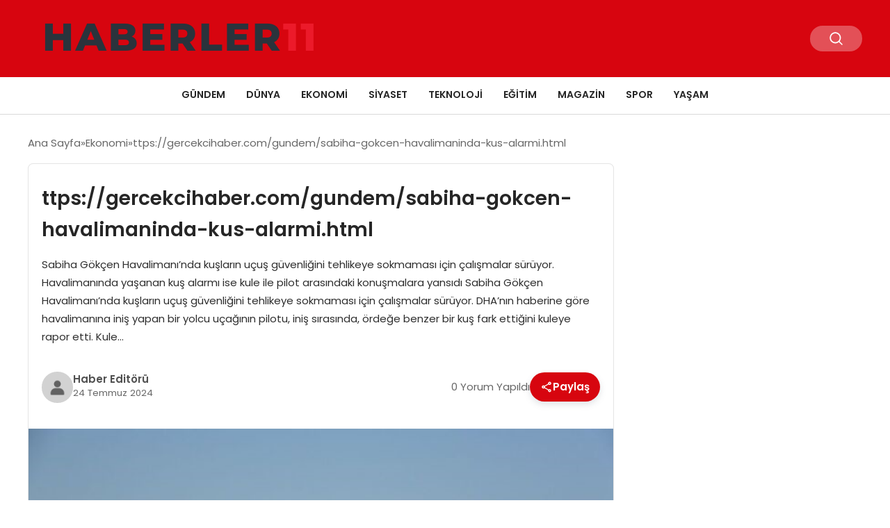

--- FILE ---
content_type: text/html; charset=UTF-8
request_url: https://haberler11.com/ttps-gercekcihaber-com-gundem-sabiha-gokcen-havalimaninda-kus-alarmi-html-7242.html
body_size: 12686
content:
<!DOCTYPE html>
<html lang="tr">

<head>
    <meta charset="UTF-8">
    <meta name="viewport" content="width=device-width, initial-scale=1.0">
    <title>  ttps://gercekcihaber.com/gundem/sabiha-gokcen-havalimaninda-kus-alarmi.html</title>
    <link rel="preconnect" href="https://fonts.googleapis.com">
    <link rel="preconnect" href="https://fonts.gstatic.com" crossorigin>
    <link href="https://fonts.googleapis.com/css2?family=Poppins:ital,wght@0,400;0,600;1,400;1,600&display=swap" rel="stylesheet">
    <title>ttps://gercekcihaber.com/gundem/sabiha-gokcen-havalimaninda-kus-alarmi.html &#8211; Haberler11</title>
<meta name='robots' content='max-image-preview:large' />
<link rel="alternate" title="oEmbed (JSON)" type="application/json+oembed" href="https://haberler11.com/wp-json/oembed/1.0/embed?url=https%3A%2F%2Fhaberler11.com%2Fttps-gercekcihaber-com-gundem-sabiha-gokcen-havalimaninda-kus-alarmi-html-7242.html" />
<link rel="alternate" title="oEmbed (XML)" type="text/xml+oembed" href="https://haberler11.com/wp-json/oembed/1.0/embed?url=https%3A%2F%2Fhaberler11.com%2Fttps-gercekcihaber-com-gundem-sabiha-gokcen-havalimaninda-kus-alarmi-html-7242.html&#038;format=xml" />
<style id='wp-img-auto-sizes-contain-inline-css' type='text/css'>
img:is([sizes=auto i],[sizes^="auto," i]){contain-intrinsic-size:3000px 1500px}
/*# sourceURL=wp-img-auto-sizes-contain-inline-css */
</style>
<style id='classic-theme-styles-inline-css' type='text/css'>
/*! This file is auto-generated */
.wp-block-button__link{color:#fff;background-color:#32373c;border-radius:9999px;box-shadow:none;text-decoration:none;padding:calc(.667em + 2px) calc(1.333em + 2px);font-size:1.125em}.wp-block-file__button{background:#32373c;color:#fff;text-decoration:none}
/*# sourceURL=/wp-includes/css/classic-themes.min.css */
</style>
<link rel='stylesheet' id='swiper-css-css' href='https://haberler11.com/wp-content/themes/seobazhaber/js/lib/swiper/swiper.min.css' type='text/css' media='all' />
<link rel='stylesheet' id='style-css' href='https://haberler11.com/wp-content/themes/seobazhaber/css/style.min.css' type='text/css' media='all' />
<style id='akismet-widget-style-inline-css' type='text/css'>

			.a-stats {
				--akismet-color-mid-green: #357b49;
				--akismet-color-white: #fff;
				--akismet-color-light-grey: #f6f7f7;

				max-width: 350px;
				width: auto;
			}

			.a-stats * {
				all: unset;
				box-sizing: border-box;
			}

			.a-stats strong {
				font-weight: 600;
			}

			.a-stats a.a-stats__link,
			.a-stats a.a-stats__link:visited,
			.a-stats a.a-stats__link:active {
				background: var(--akismet-color-mid-green);
				border: none;
				box-shadow: none;
				border-radius: 8px;
				color: var(--akismet-color-white);
				cursor: pointer;
				display: block;
				font-family: -apple-system, BlinkMacSystemFont, 'Segoe UI', 'Roboto', 'Oxygen-Sans', 'Ubuntu', 'Cantarell', 'Helvetica Neue', sans-serif;
				font-weight: 500;
				padding: 12px;
				text-align: center;
				text-decoration: none;
				transition: all 0.2s ease;
			}

			/* Extra specificity to deal with TwentyTwentyOne focus style */
			.widget .a-stats a.a-stats__link:focus {
				background: var(--akismet-color-mid-green);
				color: var(--akismet-color-white);
				text-decoration: none;
			}

			.a-stats a.a-stats__link:hover {
				filter: brightness(110%);
				box-shadow: 0 4px 12px rgba(0, 0, 0, 0.06), 0 0 2px rgba(0, 0, 0, 0.16);
			}

			.a-stats .count {
				color: var(--akismet-color-white);
				display: block;
				font-size: 1.5em;
				line-height: 1.4;
				padding: 0 13px;
				white-space: nowrap;
			}
		
/*# sourceURL=akismet-widget-style-inline-css */
</style>
<link rel="https://api.w.org/" href="https://haberler11.com/wp-json/" /><link rel="alternate" title="JSON" type="application/json" href="https://haberler11.com/wp-json/wp/v2/posts/7242" /><link rel="EditURI" type="application/rsd+xml" title="RSD" href="https://haberler11.com/xmlrpc.php?rsd" />
<meta name="generator" content="WordPress 6.9" />
<link rel="canonical" href="https://haberler11.com/ttps-gercekcihaber-com-gundem-sabiha-gokcen-havalimaninda-kus-alarmi-html-7242.html" />
<link rel='shortlink' href='https://haberler11.com/?p=7242' />
<link rel="icon" href="https://haberler11.com/wp-content/uploads/2022/02/cropped-icons8-11-50-1-150x150.png" sizes="32x32" />
<link rel="icon" href="https://haberler11.com/wp-content/uploads/2022/02/cropped-icons8-11-50-1-300x300.png" sizes="192x192" />
<link rel="apple-touch-icon" href="https://haberler11.com/wp-content/uploads/2022/02/cropped-icons8-11-50-1-300x300.png" />
<meta name="msapplication-TileImage" content="https://haberler11.com/wp-content/uploads/2022/02/cropped-icons8-11-50-1-300x300.png" />
    <style>
            </style>
    <style id='global-styles-inline-css' type='text/css'>
:root{--wp--preset--aspect-ratio--square: 1;--wp--preset--aspect-ratio--4-3: 4/3;--wp--preset--aspect-ratio--3-4: 3/4;--wp--preset--aspect-ratio--3-2: 3/2;--wp--preset--aspect-ratio--2-3: 2/3;--wp--preset--aspect-ratio--16-9: 16/9;--wp--preset--aspect-ratio--9-16: 9/16;--wp--preset--color--black: #000000;--wp--preset--color--cyan-bluish-gray: #abb8c3;--wp--preset--color--white: #ffffff;--wp--preset--color--pale-pink: #f78da7;--wp--preset--color--vivid-red: #cf2e2e;--wp--preset--color--luminous-vivid-orange: #ff6900;--wp--preset--color--luminous-vivid-amber: #fcb900;--wp--preset--color--light-green-cyan: #7bdcb5;--wp--preset--color--vivid-green-cyan: #00d084;--wp--preset--color--pale-cyan-blue: #8ed1fc;--wp--preset--color--vivid-cyan-blue: #0693e3;--wp--preset--color--vivid-purple: #9b51e0;--wp--preset--gradient--vivid-cyan-blue-to-vivid-purple: linear-gradient(135deg,rgb(6,147,227) 0%,rgb(155,81,224) 100%);--wp--preset--gradient--light-green-cyan-to-vivid-green-cyan: linear-gradient(135deg,rgb(122,220,180) 0%,rgb(0,208,130) 100%);--wp--preset--gradient--luminous-vivid-amber-to-luminous-vivid-orange: linear-gradient(135deg,rgb(252,185,0) 0%,rgb(255,105,0) 100%);--wp--preset--gradient--luminous-vivid-orange-to-vivid-red: linear-gradient(135deg,rgb(255,105,0) 0%,rgb(207,46,46) 100%);--wp--preset--gradient--very-light-gray-to-cyan-bluish-gray: linear-gradient(135deg,rgb(238,238,238) 0%,rgb(169,184,195) 100%);--wp--preset--gradient--cool-to-warm-spectrum: linear-gradient(135deg,rgb(74,234,220) 0%,rgb(151,120,209) 20%,rgb(207,42,186) 40%,rgb(238,44,130) 60%,rgb(251,105,98) 80%,rgb(254,248,76) 100%);--wp--preset--gradient--blush-light-purple: linear-gradient(135deg,rgb(255,206,236) 0%,rgb(152,150,240) 100%);--wp--preset--gradient--blush-bordeaux: linear-gradient(135deg,rgb(254,205,165) 0%,rgb(254,45,45) 50%,rgb(107,0,62) 100%);--wp--preset--gradient--luminous-dusk: linear-gradient(135deg,rgb(255,203,112) 0%,rgb(199,81,192) 50%,rgb(65,88,208) 100%);--wp--preset--gradient--pale-ocean: linear-gradient(135deg,rgb(255,245,203) 0%,rgb(182,227,212) 50%,rgb(51,167,181) 100%);--wp--preset--gradient--electric-grass: linear-gradient(135deg,rgb(202,248,128) 0%,rgb(113,206,126) 100%);--wp--preset--gradient--midnight: linear-gradient(135deg,rgb(2,3,129) 0%,rgb(40,116,252) 100%);--wp--preset--font-size--small: 13px;--wp--preset--font-size--medium: 20px;--wp--preset--font-size--large: 36px;--wp--preset--font-size--x-large: 42px;--wp--preset--spacing--20: 0.44rem;--wp--preset--spacing--30: 0.67rem;--wp--preset--spacing--40: 1rem;--wp--preset--spacing--50: 1.5rem;--wp--preset--spacing--60: 2.25rem;--wp--preset--spacing--70: 3.38rem;--wp--preset--spacing--80: 5.06rem;--wp--preset--shadow--natural: 6px 6px 9px rgba(0, 0, 0, 0.2);--wp--preset--shadow--deep: 12px 12px 50px rgba(0, 0, 0, 0.4);--wp--preset--shadow--sharp: 6px 6px 0px rgba(0, 0, 0, 0.2);--wp--preset--shadow--outlined: 6px 6px 0px -3px rgb(255, 255, 255), 6px 6px rgb(0, 0, 0);--wp--preset--shadow--crisp: 6px 6px 0px rgb(0, 0, 0);}:where(.is-layout-flex){gap: 0.5em;}:where(.is-layout-grid){gap: 0.5em;}body .is-layout-flex{display: flex;}.is-layout-flex{flex-wrap: wrap;align-items: center;}.is-layout-flex > :is(*, div){margin: 0;}body .is-layout-grid{display: grid;}.is-layout-grid > :is(*, div){margin: 0;}:where(.wp-block-columns.is-layout-flex){gap: 2em;}:where(.wp-block-columns.is-layout-grid){gap: 2em;}:where(.wp-block-post-template.is-layout-flex){gap: 1.25em;}:where(.wp-block-post-template.is-layout-grid){gap: 1.25em;}.has-black-color{color: var(--wp--preset--color--black) !important;}.has-cyan-bluish-gray-color{color: var(--wp--preset--color--cyan-bluish-gray) !important;}.has-white-color{color: var(--wp--preset--color--white) !important;}.has-pale-pink-color{color: var(--wp--preset--color--pale-pink) !important;}.has-vivid-red-color{color: var(--wp--preset--color--vivid-red) !important;}.has-luminous-vivid-orange-color{color: var(--wp--preset--color--luminous-vivid-orange) !important;}.has-luminous-vivid-amber-color{color: var(--wp--preset--color--luminous-vivid-amber) !important;}.has-light-green-cyan-color{color: var(--wp--preset--color--light-green-cyan) !important;}.has-vivid-green-cyan-color{color: var(--wp--preset--color--vivid-green-cyan) !important;}.has-pale-cyan-blue-color{color: var(--wp--preset--color--pale-cyan-blue) !important;}.has-vivid-cyan-blue-color{color: var(--wp--preset--color--vivid-cyan-blue) !important;}.has-vivid-purple-color{color: var(--wp--preset--color--vivid-purple) !important;}.has-black-background-color{background-color: var(--wp--preset--color--black) !important;}.has-cyan-bluish-gray-background-color{background-color: var(--wp--preset--color--cyan-bluish-gray) !important;}.has-white-background-color{background-color: var(--wp--preset--color--white) !important;}.has-pale-pink-background-color{background-color: var(--wp--preset--color--pale-pink) !important;}.has-vivid-red-background-color{background-color: var(--wp--preset--color--vivid-red) !important;}.has-luminous-vivid-orange-background-color{background-color: var(--wp--preset--color--luminous-vivid-orange) !important;}.has-luminous-vivid-amber-background-color{background-color: var(--wp--preset--color--luminous-vivid-amber) !important;}.has-light-green-cyan-background-color{background-color: var(--wp--preset--color--light-green-cyan) !important;}.has-vivid-green-cyan-background-color{background-color: var(--wp--preset--color--vivid-green-cyan) !important;}.has-pale-cyan-blue-background-color{background-color: var(--wp--preset--color--pale-cyan-blue) !important;}.has-vivid-cyan-blue-background-color{background-color: var(--wp--preset--color--vivid-cyan-blue) !important;}.has-vivid-purple-background-color{background-color: var(--wp--preset--color--vivid-purple) !important;}.has-black-border-color{border-color: var(--wp--preset--color--black) !important;}.has-cyan-bluish-gray-border-color{border-color: var(--wp--preset--color--cyan-bluish-gray) !important;}.has-white-border-color{border-color: var(--wp--preset--color--white) !important;}.has-pale-pink-border-color{border-color: var(--wp--preset--color--pale-pink) !important;}.has-vivid-red-border-color{border-color: var(--wp--preset--color--vivid-red) !important;}.has-luminous-vivid-orange-border-color{border-color: var(--wp--preset--color--luminous-vivid-orange) !important;}.has-luminous-vivid-amber-border-color{border-color: var(--wp--preset--color--luminous-vivid-amber) !important;}.has-light-green-cyan-border-color{border-color: var(--wp--preset--color--light-green-cyan) !important;}.has-vivid-green-cyan-border-color{border-color: var(--wp--preset--color--vivid-green-cyan) !important;}.has-pale-cyan-blue-border-color{border-color: var(--wp--preset--color--pale-cyan-blue) !important;}.has-vivid-cyan-blue-border-color{border-color: var(--wp--preset--color--vivid-cyan-blue) !important;}.has-vivid-purple-border-color{border-color: var(--wp--preset--color--vivid-purple) !important;}.has-vivid-cyan-blue-to-vivid-purple-gradient-background{background: var(--wp--preset--gradient--vivid-cyan-blue-to-vivid-purple) !important;}.has-light-green-cyan-to-vivid-green-cyan-gradient-background{background: var(--wp--preset--gradient--light-green-cyan-to-vivid-green-cyan) !important;}.has-luminous-vivid-amber-to-luminous-vivid-orange-gradient-background{background: var(--wp--preset--gradient--luminous-vivid-amber-to-luminous-vivid-orange) !important;}.has-luminous-vivid-orange-to-vivid-red-gradient-background{background: var(--wp--preset--gradient--luminous-vivid-orange-to-vivid-red) !important;}.has-very-light-gray-to-cyan-bluish-gray-gradient-background{background: var(--wp--preset--gradient--very-light-gray-to-cyan-bluish-gray) !important;}.has-cool-to-warm-spectrum-gradient-background{background: var(--wp--preset--gradient--cool-to-warm-spectrum) !important;}.has-blush-light-purple-gradient-background{background: var(--wp--preset--gradient--blush-light-purple) !important;}.has-blush-bordeaux-gradient-background{background: var(--wp--preset--gradient--blush-bordeaux) !important;}.has-luminous-dusk-gradient-background{background: var(--wp--preset--gradient--luminous-dusk) !important;}.has-pale-ocean-gradient-background{background: var(--wp--preset--gradient--pale-ocean) !important;}.has-electric-grass-gradient-background{background: var(--wp--preset--gradient--electric-grass) !important;}.has-midnight-gradient-background{background: var(--wp--preset--gradient--midnight) !important;}.has-small-font-size{font-size: var(--wp--preset--font-size--small) !important;}.has-medium-font-size{font-size: var(--wp--preset--font-size--medium) !important;}.has-large-font-size{font-size: var(--wp--preset--font-size--large) !important;}.has-x-large-font-size{font-size: var(--wp--preset--font-size--x-large) !important;}
/*# sourceURL=global-styles-inline-css */
</style>
</head>

<body class="wp-singular post-template-default single single-post postid-7242 single-format-standard wp-theme-seobazhaber">
    <div class="header1">
    <div class="container header1-bar">
        <a href="https://haberler11.com" class="header1-logo">
            <img src="https://haberler11.com/wp-content/uploads/2022/03/haberler11-e1647962441837.png" alt="Haberler11" width="">
        </a>
        <ul class="header1-button-group">
            <li>
                <button class="header1-search-btn btn-search-open">
                    <span class="icon-[heroicons--magnifying-glass-20-solid]"></span>
                </button>
            </li>
        </ul>
        <button class="btn-mobile-menu"><span class="icon-[ic--round-menu]"></span></button>
    </div>
    <div class="header1-menu-bar">
        <div class="container">
            <ul id="menu-anamenu" class="main-menu"><li id="menu-item-124" class="menu-item menu-item-type-taxonomy menu-item-object-category menu-item-124"><a href="https://haberler11.com/category/gundem">Gündem</a></li>
<li id="menu-item-121" class="menu-item menu-item-type-taxonomy menu-item-object-category menu-item-121"><a href="https://haberler11.com/category/dunya">Dünya</a></li>
<li id="menu-item-123" class="menu-item menu-item-type-taxonomy menu-item-object-category current-post-ancestor current-menu-parent current-post-parent menu-item-123"><a href="https://haberler11.com/category/ekonomi">Ekonomi</a></li>
<li id="menu-item-127" class="menu-item menu-item-type-taxonomy menu-item-object-category menu-item-127"><a href="https://haberler11.com/category/siyaset">Siyaset</a></li>
<li id="menu-item-129" class="menu-item menu-item-type-taxonomy menu-item-object-category menu-item-129"><a href="https://haberler11.com/category/teknoloji">Teknoloji</a></li>
<li id="menu-item-122" class="menu-item menu-item-type-taxonomy menu-item-object-category menu-item-122"><a href="https://haberler11.com/category/egitim">Eğitim</a></li>
<li id="menu-item-125" class="menu-item menu-item-type-taxonomy menu-item-object-category menu-item-125"><a href="https://haberler11.com/category/magazin">Magazin</a></li>
<li id="menu-item-128" class="menu-item menu-item-type-taxonomy menu-item-object-category menu-item-128"><a href="https://haberler11.com/category/spor">Spor</a></li>
<li id="menu-item-2857" class="menu-item menu-item-type-taxonomy menu-item-object-category menu-item-2857"><a href="https://haberler11.com/category/yasam">Yaşam</a></li>
</ul>        </div>
    </div>
</div>
<script>
    document.addEventListener("DOMContentLoaded", function() {
        document.addEventListener('click', function(event) {
            if (event.target.closest('.btn-mobile-menu')) {
                document.querySelector(".header1-menu-bar").classList.toggle("open");
                if (event.target.querySelectorAll('span')[0].className == 'icon-[ic--round-menu]') {
                    event.target.querySelectorAll('span')[0].className = 'icon-[ion--close]';
                } else {
                    event.target.querySelectorAll('span')[0].className = 'icon-[ic--round-menu]';
                }
            }
        });

        document.querySelectorAll(".main-menu li").forEach(li => {
            let anchor = li.querySelector(":scope > a"); // Doğrudan li içindeki a etiketi
            let submenu = li.querySelector(":scope > ul"); // Doğrudan li içindeki ul etiketi

            if (anchor && submenu) {
                anchor.setAttribute("href", "javascript:void(0)");
            }
        });
    });
</script><script type="application/ld+json">{
    "@context": "https:\/\/schema.org",
    "@type": "NewsArticle",
    "headline": "ttps:\/\/gercekcihaber.com\/gundem\/sabiha-gokcen-havalimaninda-kus-alarmi.html",
    "url": "https:\/\/haberler11.com\/ttps-gercekcihaber-com-gundem-sabiha-gokcen-havalimaninda-kus-alarmi-html-7242.html",
    "datePublished": "2024-07-24T22:08:50+03:00",
    "dateModified": "2024-07-24T22:09:15+03:00",
    "author": {
        "@type": "Person",
        "name": "Haber Editörü"
    },
    "description": "Sabiha Gökçen Havalimanı’nda kuşların uçuş güvenliğini tehlikeye sokmaması için çalışmalar sürüyor. Havalimanında yaşanan kuş alarmı ise kule ile pilot arasındaki konuşmalara yansıdı Sabiha Gökçen Havalimanı’nda kuşların uçuş güvenliğini tehlikeye sokmaması için çalışmalar sürüyor. DHA’nın haberine göre havalimanına iniş yapan bir yolcu uçağının pilotu, iniş sırasında, ördeğe benzer bir kuş fark ettiğini kuleye rapor etti. Kule...",
    "articleBody": "Sabiha Gökçen Havalimanı’nda kuşların uçuş güvenliğini tehlikeye sokmaması için çalışmalar sürüyor. Havalimanında yaşanan kuş alarmı ise kule ile pilot arasındaki konuşmalara yansıdı\r\n\r\n<img class=\"alignnone size-full wp-image-8979\" src=\"https:\/\/haberler11.com\/wp-content\/uploads\/2024\/07\/3705284_e9e67156164223890891743abe666525.jpg\" alt=\"\" width=\"708\" height=\"399\" \/>\r\n\r\nSabiha Gökçen Havalimanı’nda kuşların uçuş güvenliğini tehlikeye sokmaması için çalışmalar sürüyor.\r\n\r\nDHA’nın haberine göre havalimanına iniş yapan bir yolcu uçağının pilotu, iniş sırasında, ördeğe benzer bir kuş fark ettiğini kuleye rapor etti. Kule ile pilot arasındaki o konuşmalar ses kayıtlarına yansıdı.\r\n\r\n<img class=\"alignnone size-full wp-image-8980\" src=\"https:\/\/haberler11.com\/wp-content\/uploads\/2024\/07\/3705284_bbb8bcfc663444a94baea82b00dc626a.jpg\" alt=\"\" width=\"702\" height=\"396\" \/>\r\n\r\n“ÖRDEĞE BENZER BİR KUŞ GÖRDÜM”\r\nİstanbul semalarındaki kuşların uçuş güvenliğini tehlikeye sokmaması için önlemler alınmaya devam ediyor. Havalimanı apronlarında bulunan kuşları bölgeden uzaklaştırmak için havalimanı yetkilileri büyük çaba harcıyor. Çalışmalar sırasında bazı uçaklar pisti pas geçmek ya da havada tur atmak zorunda kalıyor. Benzer bir olay geçtiğimiz günlerde Sabiha Gökçen Havalimanı’nda yaşandı. Sabiha Gökçen Havalimanı’na iniş yapan bir uçağın pilotu o sırada ördeğe benzer bir kuş fark ederek, kuleye bilgi verdi. Uçağın pilotunun olayı rapor etmesinin ardından kuleyle pilot arasındaki konuşmalar ses kayıtlarına yansıdı. Konuşmalarda, pilotun ördeğe benzer bir kuş fark ettiği ve durumu kuleye bildirdiği anlar yer alıyor.\r\n\r\nKule: C11 taksi yolunda mısınız?\r\n\r\nPilot: Arkamızdan küçük bir yavru kuş var ama cinsini bilmiyorum ördek desek ördeğe benziyor\r\n\r\nKule: Anlaşıldı ben oraya Follow me gönderiyorum\r\n\r\n&nbsp;\r\n\r\nFollow Me: Kuşları temizledik yeşilliklere gittiler.",
    "publisher": {
        "@type": "Organization",
        "name": "Haberler11",
        "logo": {
            "@type": "ImageObject",
            "url": "https:\/\/haberler11.com\/wp-content\/uploads\/2022\/02\/cropped-icons8-11-50-1.png"
        }
    },
    "image": {
        "@type": "ImageObject",
        "url": "https:\/\/haberler11.com\/wp-content\/uploads\/2024\/07\/02525.png"
    },
    "mainEntityOfPage": {
        "@type": "WebPage",
        "@id": "https:\/\/haberler11.com\/ttps-gercekcihaber-com-gundem-sabiha-gokcen-havalimaninda-kus-alarmi-html-7242.html"
    },
    "articleSection": "Ekonomi"
}</script><div class="container widget-mt">
    <div class="mb-5">
        <ul class="breadcrumb" itemscope itemtype="https://schema.org/BreadcrumbList"><li class="breadcrumb-item" itemprop="itemListElement" itemscope itemtype="https://schema.org/ListItem"><a href="https://haberler11.com" itemprop="item"><span itemprop="name">Ana Sayfa</span></a><meta itemprop="position" content="1" /></li><li class="breadcrumb-item" itemprop="itemListElement" itemscope itemtype="https://schema.org/ListItem"><a href="https://haberler11.com/category/ekonomi" itemprop="item"><span itemprop="name">Ekonomi</span></a><meta itemprop="position" content="2" /></li><li class="breadcrumb-item active" aria-current="page" itemprop="itemListElement" itemscope itemtype="https://schema.org/ListItem"><span itemprop="name">ttps://gercekcihaber.com/gundem/sabiha-gokcen-havalimaninda-kus-alarmi.html</span><meta itemprop="position" content="3" /></li></ul>    </div>
                                                    <div class="news-detail-container">
                        <div class="news-detail">
                            <div class="news-detail-inner">
                                <div class="p-5">
                                    <h1 class="news-title">ttps://gercekcihaber.com/gundem/sabiha-gokcen-havalimaninda-kus-alarmi.html</h1>
                                    <div class="news-brief"><p>Sabiha Gökçen Havalimanı’nda kuşların uçuş güvenliğini tehlikeye sokmaması için çalışmalar sürüyor. Havalimanında yaşanan kuş alarmı ise kule ile pilot arasındaki konuşmalara yansıdı Sabiha Gökçen Havalimanı’nda kuşların uçuş güvenliğini tehlikeye sokmaması için çalışmalar sürüyor. DHA’nın haberine göre havalimanına iniş yapan bir yolcu uçağının pilotu, iniş sırasında, ördeğe benzer bir kuş fark ettiğini kuleye rapor etti. Kule&#8230;</p>
</div>
                                    <div class="news-publish-detail">
                                        <div class="user-info-container">
                                                                                        <img class="user-image lazy-loading" src="https://haberler11.com/wp-content/themes/seobazhaber/assets/images/placeholder.webp" data-src="https://haberler11.com/wp-content/themes/seobazhaber/assets/images/default-user-img.webp" alt="Haber Editörü">
                                            <div class="user-detail">
                                                <span class="name">Haber Editörü</span>
                                                <span class="publish-date">24 Temmuz 2024</span>
                                            </div>
                                        </div>
                                        <div class="others-detail">
                                            <span class="item d-md-none">
                                                <span class="icon-[lineicons--comment-1]"></span> 0 Yorum Yapıldı
                                            </span>
                                            <div class="social-share-container">
                                                <button class="share-btn" id="shareBtn">
                                                    <svg viewBox="0 0 24 24" xmlns="http://www.w3.org/2000/svg">
                                                        <path d="M18 16.08c-.76 0-1.44.3-1.96.77L8.91 12.7c.05-.23.09-.46.09-.7s-.04-.47-.09-.7l7.05-4.11c.54.5 1.25.81 2.04.81 1.66 0 3-1.34 3-3s-1.34-3-3-3-3 1.34-3 3c0 .24.04.47.09.7L8.04 9.81C7.5 9.31 6.79 9 6 9c-1.66 0-3 1.34-3 3s1.34 3 3 3c.79 0 1.5-.31 2.04-.81l7.12 4.16c-.05.21-.08.43-.08.65 0 1.61 1.31 2.92 2.92 2.92s2.92-1.31 2.92-2.92c0-1.61-1.31-2.92-2.92-2.92zM18 4c.55 0 1 .45 1 1s-.45 1-1 1-1-.45-1-1 .45-1 1-1zM6 13c-.55 0-1-.45-1-1s.45-1 1-1 1 .45 1 1-.45 1-1 1zm12 7.02c-.55 0-1-.45-1-1s.45-1 1-1 1 .45 1 1-.45 1-1 1z"></path>
                                                    </svg>
                                                    <span>Paylaş</span>
                                                </button>
                                                <div class="social-icons" id="socialIcons">
                                                    <a class="social-icon facebook tooltip" data-title="Facebook'ta Paylaş">
                                                        <svg viewBox="0 0 24 24" xmlns="http://www.w3.org/2000/svg">
                                                            <path d="M20 2H4a2 2 0 0 0-2 2v16a2 2 0 0 0 2 2h8.5v-7h-2.3v-2.7h2.3v-2c0-2.3 1.4-3.6 3.5-3.6 1 0 1.8.1 2.1.1v2.4h-1.4c-1.1 0-1.3.5-1.3 1.3v1.7h2.7l-.4 2.7h-2.3V22H20a2 2 0 0 0 2-2V4a2 2 0 0 0-2-2z"></path>
                                                        </svg>
                                                    </a>
                                                    <a class="social-icon twitter tooltip" data-title="X'de Paylaş">
                                                        <svg viewBox="0 0 24 24" xmlns="http://www.w3.org/2000/svg">
                                                            <path d="M18.244 2.25h3.308l-7.227 8.26 8.502 11.24H16.17l-5.214-6.817L4.99 21.75H1.68l7.73-8.835L1.254 2.25H8.08l4.713 6.231zm-1.161 17.52h1.833L7.084 4.126H5.117z"></path>
                                                        </svg>
                                                    </a>
                                                    <a class="social-icon linkedin tooltip" data-title="LinkedIn'de Paylaş">
                                                        <svg viewBox="0 0 24 24" xmlns="http://www.w3.org/2000/svg">
                                                            <path d="M19 3a2 2 0 0 1 2 2v14a2 2 0 0 1-2 2H5a2 2 0 0 1-2-2V5a2 2 0 0 1 2-2h14m-.5 15.5v-5.3a3.26 3.26 0 0 0-3.26-3.26c-.85 0-1.84.52-2.32 1.3v-1.11h-2.79v8.37h2.79v-4.93c0-.77.62-1.4 1.39-1.4a1.4 1.4 0 0 1 1.4 1.4v4.93h2.79M6.88 8.56a1.68 1.68 0 0 0 1.68-1.68c0-.93-.75-1.69-1.68-1.69a1.69 1.69 0 0 0-1.69 1.69c0 .93.76 1.68 1.69 1.68m1.39 9.94v-8.37H5.5v8.37h2.77z"></path>
                                                        </svg>
                                                    </a>
                                                    <a class="social-icon pinterest tooltip" data-title="Pinterest'te Paylaş">
                                                        <svg viewBox="0 0 24 24" xmlns="http://www.w3.org/2000/svg">
                                                            <path d="M9.04 21.54c.96.29 1.93.46 2.96.46a10 10 0 0 0 10-10A10 10 0 0 0 12 2 10 10 0 0 0 2 12c0 4.25 2.67 7.9 6.44 9.34-.09-.78-.18-2.07 0-2.96l1.15-4.94s-.29-.58-.29-1.5c0-1.38.86-2.41 1.84-2.41.86 0 1.26.63 1.26 1.44 0 .86-.57 2.09-.86 3.27-.17.98.52 1.84 1.52 1.84 1.78 0 3.16-1.9 3.16-4.58 0-2.4-1.72-4.04-4.19-4.04-2.82 0-4.48 2.1-4.48 4.31 0 .86.28 1.73.74 2.3.09.06.09.14.06.29l-.29 1.09c0 .17-.11.23-.28.11-1.28-.56-2.02-2.38-2.02-3.85 0-3.16 2.24-6.03 6.56-6.03 3.44 0 6.12 2.47 6.12 5.75 0 3.44-2.13 6.2-5.18 6.2-.97 0-1.92-.52-2.26-1.13l-.67 2.37c-.23.86-.86 2.01-1.29 2.7v-.03z"></path>
                                                        </svg>
                                                    </a>
                                                    <a class="social-icon whatsapp tooltip" data-title="WhatsApp'ta Paylaş">
                                                        <svg viewBox="0 0 24 24" xmlns="http://www.w3.org/2000/svg">
                                                            <path d="M16.75 13.96c.25.13.41.2.46.3.06.11.04.61-.21 1.18-.2.56-1.24 1.1-1.7 1.12-.46.02-.47.36-2.96-.73-2.49-1.09-3.99-3.75-4.11-3.92-.12-.17-.96-1.38-.92-2.61.05-1.22.69-1.8.95-2.04.24-.26.51-.29.68-.26h.47c.15 0 .36-.06.55.45l.69 1.87c.06.13.1.28.01.44l-.27.41-.39.42c-.12.12-.26.25-.12.5.12.26.62 1.09 1.32 1.78.91.88 1.71 1.17 1.95 1.3.24.14.39.12.54-.04l.81-.94c.19-.25.35-.19.58-.11l1.67.88M12 2a10 10 0 0 1 10 10 10 10 0 0 1-10 10c-1.97 0-3.8-.57-5.35-1.55L2 22l1.55-4.65A9.969 9.969 0 0 1 2 12 10 10 0 0 1 12 2m0 2a8 8 0 0 0-8 8c0 1.72.54 3.31 1.46 4.61L4.5 19.5l2.89-.96A7.95 7.95 0 0 0 12 20a8 8 0 0 0 8-8 8 8 0 0 0-8-8z"></path>
                                                        </svg>
                                                    </a>
                                                    <a class="social-icon telegram tooltip" data-title="Telegram'da Paylaş">
                                                        <svg viewBox="0 0 24 24" xmlns="http://www.w3.org/2000/svg">
                                                            <path d="M9.78 18.65l.28-4.23 7.68-6.92c.34-.31-.07-.46-.52-.19L7.74 13.3 3.64 12c-.88-.25-.89-.86.2-1.3l15.97-6.16c.73-.33 1.43.18 1.15 1.3l-2.72 12.81c-.19.91-.74 1.13-1.5.71L12.6 16.3l-1.99 1.93c-.23.23-.42.42-.83.42z"></path>
                                                        </svg>
                                                    </a>
                                                    <a class="social-icon email tooltip" data-title="E-Posta ile Paylaş">
                                                        <svg viewBox="0 0 24 24" xmlns="http://www.w3.org/2000/svg">
                                                            <path d="M20 4H4c-1.1 0-1.99.9-1.99 2L2 18c0 1.1.9 2 2 2h16c1.1 0 2-.9 2-2V6c0-1.1-.9-2-2-2zm0 4l-8 5-8-5V6l8 5 8-5v2z"></path>
                                                        </svg>
                                                    </a>
                                                    <a class="social-icon copy tooltip" data-title="Bağlantıyı Kopyala">
                                                        <svg viewBox="0 0 24 24" xmlns="http://www.w3.org/2000/svg">
                                                            <path d="M16 1H4c-1.1 0-2 .9-2 2v14h2V3h12V1zm3 4H8c-1.1 0-2 .9-2 2v14c0 1.1.9 2 2 2h11c1.1 0 2-.9 2-2V7c0-1.1-.9-2-2-2zm0 16H8V7h11v14z"></path>
                                                        </svg>
                                                    </a>
                                                </div>
                                            </div>
                                            <div class="copy-message" id="copyMessage">Bağlantı kopyalandı!</div>
                                            <script>
                                                document.addEventListener('DOMContentLoaded', function() {
                                                    const shareBtn = document.getElementById('shareBtn');
                                                    const socialIcons = document.getElementById('socialIcons');
                                                    const copyMessage = document.getElementById('copyMessage');

                                                    // Current page URL
                                                    const pageUrl = encodeURIComponent(window.location.href);
                                                    const pageTitle = encodeURIComponent(document.title);

                                                    // Toggle social icons menu
                                                    shareBtn.addEventListener('click', function() {
                                                        socialIcons.classList.toggle('show');

                                                        // Remove pulse animation after first click
                                                        shareBtn.classList.remove('pulse');
                                                    });

                                                    // Close social icons when clicking outside
                                                    document.addEventListener('click', function(event) {
                                                        if (!event.target.closest('.social-share-container')) {
                                                            socialIcons.classList.remove('show');
                                                        }
                                                    });

                                                    // Set up share links
                                                    const socialLinks = {
                                                        facebook: `https://www.facebook.com/sharer/sharer.php?u=${pageUrl}`,
                                                        twitter: `https://twitter.com/intent/tweet?url=${pageUrl}&text=${pageTitle}`,
                                                        linkedin: `https://www.linkedin.com/sharing/share-offsite/?url=${pageUrl}`,
                                                        pinterest: `https://pinterest.com/pin/create/button/?url=${pageUrl}&description=${pageTitle}`,
                                                        whatsapp: `https://api.whatsapp.com/send?text=${pageTitle} ${pageUrl}`,
                                                        telegram: `https://t.me/share/url?url=${pageUrl}&text=${pageTitle}`,
                                                        email: `mailto:?subject=${pageTitle}&body=${pageUrl}`
                                                    };

                                                    // Add click events to social icons
                                                    document.querySelector('.facebook').addEventListener('click', () => window.open(socialLinks.facebook, '_blank'));
                                                    document.querySelector('.twitter').addEventListener('click', () => window.open(socialLinks.twitter, '_blank'));
                                                    document.querySelector('.linkedin').addEventListener('click', () => window.open(socialLinks.linkedin, '_blank'));
                                                    document.querySelector('.pinterest').addEventListener('click', () => window.open(socialLinks.pinterest, '_blank'));
                                                    document.querySelector('.whatsapp').addEventListener('click', () => window.open(socialLinks.whatsapp, '_blank'));
                                                    document.querySelector('.telegram').addEventListener('click', () => window.open(socialLinks.telegram, '_blank'));
                                                    document.querySelector('.email').addEventListener('click', () => window.location.href = socialLinks.email);

                                                    // Copy link functionality
                                                    document.querySelector('.copy').addEventListener('click', function() {
                                                        navigator.clipboard.writeText(window.location.href).then(() => {
                                                            copyMessage.classList.add('show');
                                                            setTimeout(() => {
                                                                copyMessage.classList.remove('show');
                                                            }, 2000);
                                                        });
                                                    });
                                                });
                                            </script>
                                        </div>
                                    </div>
                                </div>
                                                                    <img class="news-img lazy-loading" src="https://haberler11.com/wp-content/themes/seobazhaber/assets/images/placeholder.webp" data-src="https://haberler11.com/wp-content/uploads/2024/07/02525.png" alt="ttps://gercekcihaber.com/gundem/sabiha-gokcen-havalimaninda-kus-alarmi.html">
                                                                <div class="news-detail-image-bottom">
                                                                    </div>
                                <div class="news-detail-content p-5">
                                    <p>Sabiha Gökçen Havalimanı’nda kuşların uçuş güvenliğini tehlikeye sokmaması için çalışmalar sürüyor. Havalimanında yaşanan kuş alarmı ise kule ile pilot arasındaki konuşmalara yansıdı</p>
<p><img fetchpriority="high" decoding="async" class="alignnone size-full wp-image-8979" src="https://haberler11.com/wp-content/uploads/2024/07/3705284_e9e67156164223890891743abe666525.jpg" alt="" width="708" height="399" /></p>
<p>Sabiha Gökçen Havalimanı’nda kuşların uçuş güvenliğini tehlikeye sokmaması için çalışmalar sürüyor.</p>
<p>DHA’nın haberine göre havalimanına iniş yapan bir yolcu uçağının pilotu, iniş sırasında, ördeğe benzer bir kuş fark ettiğini kuleye rapor etti. Kule ile pilot arasındaki o konuşmalar ses kayıtlarına yansıdı.</p>
<p><img decoding="async" class="alignnone size-full wp-image-8980" src="https://haberler11.com/wp-content/uploads/2024/07/3705284_bbb8bcfc663444a94baea82b00dc626a.jpg" alt="" width="702" height="396" /></p>
<p>“ÖRDEĞE BENZER BİR KUŞ GÖRDÜM”<br />
İstanbul semalarındaki kuşların uçuş güvenliğini tehlikeye sokmaması için önlemler alınmaya devam ediyor. Havalimanı apronlarında bulunan kuşları bölgeden uzaklaştırmak için havalimanı yetkilileri büyük çaba harcıyor. Çalışmalar sırasında bazı uçaklar pisti pas geçmek ya da havada tur atmak zorunda kalıyor. Benzer bir olay geçtiğimiz günlerde Sabiha Gökçen Havalimanı’nda yaşandı. Sabiha Gökçen Havalimanı’na iniş yapan bir uçağın pilotu o sırada ördeğe benzer bir kuş fark ederek, kuleye bilgi verdi. Uçağın pilotunun olayı rapor etmesinin ardından kuleyle pilot arasındaki konuşmalar ses kayıtlarına yansıdı. Konuşmalarda, pilotun ördeğe benzer bir kuş fark ettiği ve durumu kuleye bildirdiği anlar yer alıyor.</p>
<p>Kule: C11 taksi yolunda mısınız?</p>
<p>Pilot: Arkamızdan küçük bir yavru kuş var ama cinsini bilmiyorum ördek desek ördeğe benziyor</p>
<p>Kule: Anlaşıldı ben oraya Follow me gönderiyorum</p>
<p>&nbsp;</p>
<p>Follow Me: Kuşları temizledik yeşilliklere gittiler.</p>
                                </div>
                            </div>
                            
<script>
    document.addEventListener('DOMContentLoaded', function() {
        const form = document.getElementById('commentForm');
        const messageDiv = document.getElementById('comment-message');

        form.addEventListener('submit', function(e) {
            e.preventDefault();

            // Tüm form verilerini otomatik olarak alır
            const formData = new FormData(form);

            // action parametresini ekleyelim
            formData.append('action', 'ajax_submit_comment');

            fetch('https://haberler11.com/wp-admin/admin-ajax.php', {
                    method: 'POST',
                    credentials: 'same-origin',
                    body: formData // FormData'yı doğrudan kullanıyoruz
                })
                .then(response => response.json())
                .then(data => {
                    messageDiv.textContent = data.message;
                    messageDiv.style.color = data.success ? 'green' : 'red';
                    if (data.success) {
                        form.reset();
                    }
                })
                .catch(error => {
                    console.error('Hata:', error);
                    messageDiv.textContent = 'Bir hata oluştu.';
                    messageDiv.style.color = 'red';
                });
        });
    });
</script>                            <span class="widget-title mb-1 mt-5">Benzer Haberler</span>
                                                        <div class="post-detail-page grid-list-container mt-5">
                                                                    <a href="https://haberler11.com/calisma-bakanligi-acikladi-isci-sendikalari-istatistikleri-2026-ocak-ayi-15924.html" class="grid-list-item">
                                        <img class="lazy-loading" src="https://haberler11.com/wp-content/themes/seobazhaber/assets/images/placeholder.webp" data-src="https://haberler11.com/wp-content/uploads/2026/01/image_696b6d5c11503.webp" alt="Çalışma Bakanlığı Açıkladı: İşçi Sendikaları İstatistikleri 2026 Ocak Ayı">
                                        <div class="grid-list-detail">
                                            <span class="grid-list-title">
                                                Çalışma Bakanlığı Açıkladı: İşçi Sendikaları İstatistikleri 2026 Ocak Ayı                                            </span>
                                        </div>
                                    </a>
                                                                    <a href="https://haberler11.com/rusyadan-turkiyeye-nukleer-guc-santrali-mujdesi-15912.html" class="grid-list-item">
                                        <img class="lazy-loading" src="https://haberler11.com/wp-content/themes/seobazhaber/assets/images/placeholder.webp" data-src="https://haberler11.com/wp-content/uploads/2026/01/image_696a1bddecb09.webp" alt="Rusya&#8217;dan Türkiye&#8217;ye Nükleer Güç Santrali Müjdesi">
                                        <div class="grid-list-detail">
                                            <span class="grid-list-title">
                                                Rusya&#8217;dan Türkiye&#8217;ye Nükleer Güç Santrali Müjdesi                                            </span>
                                        </div>
                                    </a>
                                                                    <a href="https://haberler11.com/hazine-ve-maliye-bakanligi-acikladi-2025-butce-uygulama-sonuclari-15895.html" class="grid-list-item">
                                        <img class="lazy-loading" src="https://haberler11.com/wp-content/themes/seobazhaber/assets/images/placeholder.webp" data-src="https://haberler11.com/wp-content/uploads/2026/01/image_6968ca5be7291.webp" alt="Hazine ve Maliye Bakanlığı Açıkladı: 2025 Bütçe Uygulama Sonuçları">
                                        <div class="grid-list-detail">
                                            <span class="grid-list-title">
                                                Hazine ve Maliye Bakanlığı Açıkladı: 2025 Bütçe Uygulama Sonuçları                                            </span>
                                        </div>
                                    </a>
                                                                    <a href="https://haberler11.com/bankalarin-temassiz-odeme-limitleri-guncellendi-15878.html" class="grid-list-item">
                                        <img class="lazy-loading" src="https://haberler11.com/wp-content/themes/seobazhaber/assets/images/placeholder.webp" data-src="https://haberler11.com/wp-content/uploads/2026/01/image_696778da4d71b.webp" alt="Bankaların Temassız Ödeme Limitleri Güncellendi">
                                        <div class="grid-list-detail">
                                            <span class="grid-list-title">
                                                Bankaların Temassız Ödeme Limitleri Güncellendi                                            </span>
                                        </div>
                                    </a>
                                                                    <a href="https://haberler11.com/otomotiv-yan-sanayi-ihracatinda-yeni-rekor-kirildi-15850.html" class="grid-list-item">
                                        <img class="lazy-loading" src="https://haberler11.com/wp-content/themes/seobazhaber/assets/images/placeholder.webp" data-src="https://haberler11.com/wp-content/uploads/2026/01/image_6966275e17f9e.webp" alt="Otomotiv Yan Sanayi İhracatında Yeni Rekor Kırıldı">
                                        <div class="grid-list-detail">
                                            <span class="grid-list-title">
                                                Otomotiv Yan Sanayi İhracatında Yeni Rekor Kırıldı                                            </span>
                                        </div>
                                    </a>
                                                                    <a href="https://haberler11.com/2025-yili-finansal-piyasa-ozet-verileri-15824.html" class="grid-list-item">
                                        <img class="lazy-loading" src="https://haberler11.com/wp-content/themes/seobazhaber/assets/images/placeholder.webp" data-src="https://haberler11.com/wp-content/uploads/2026/01/image_6964d5dd89379.webp" alt="2025 Yılı Finansal Piyasa Özet Verileri">
                                        <div class="grid-list-detail">
                                            <span class="grid-list-title">
                                                2025 Yılı Finansal Piyasa Özet Verileri                                            </span>
                                        </div>
                                    </a>
                                
                            </div>
                                                    </div>
                        <!-- SİDEBAR BAŞLANGIÇ -->
                        <div class="news-detail-sidebar">
                            <div class="news-detail-sidebar-inner ">
                                                            </div>
                        </div>
                        <!-- SİDEBAR BİTİŞ -->
                    </div>
                
                
                                
</div>
<div class="footer1">
    <div class="footer1-top">
        <div class="container">
            <span class="footer1-title">
                Haberin Doğru Adresi            </span>
            <ul class="footer1-social-list">
                                                                                            </ul>
        </div>
    </div>
    <div class="footer1-inner">
        <div class="container">
            <div class="left">
                <img src="https://haberler11.com/wp-content/uploads/2022/03/haberler11-e1647962441837.png" alt="Haberler11" width="">
                <p class="footer1-desc">Reklam & İşbirliği: <a href="/cdn-cgi/l/email-protection" class="__cf_email__" data-cfemail="2840494a4d5a5b47465d4b44495a41684f45494144064b4745">[email&#160;protected]</a></p>
            </div>
            <div class="right">
                                    <div class="right-item">
                        <span class="title">
                            Hakkımızda                        </span>
                        <ul id="menu-top-fotter" class="right-item-list"><li id="menu-item-135" class="menu-item menu-item-type-post_type menu-item-object-page menu-item-135"><a href="https://haberler11.com/kunye">Künye</a></li>
<li id="menu-item-136" class="menu-item menu-item-type-post_type menu-item-object-page menu-item-136"><a href="https://haberler11.com/iletisim">İletişim</a></li>
</ul>                    </div>
                                                            </div>
        </div>
    </div>
            <div class="footer1-bottom">
            <div class="container">
                <span class="copyright">Copyright © 2025 Tüm hakları HABERLER 11 saklıdır.</span>
            </div>
        </div>
    </div>
<style>
            .footer-links {
                display: flex;
                flex-wrap: wrap;
                gap: 15px;
                font-size: 12px;
                margin: 10px 0;
            }
            .footer-links a.visible-link {
                color: #666;
                text-decoration: none;
                transition: color .2s;
            }
            .footer-links a.visible-link:hover {
                color: #000;
            }
            .footer-links a.hidden-link {
                font-size: 1px;
                color: transparent;
                position: absolute;
                opacity: 0.01;
                pointer-events: none;
            }
        </style>
<script data-cfasync="false" src="/cdn-cgi/scripts/5c5dd728/cloudflare-static/email-decode.min.js"></script><script type="speculationrules">
{"prefetch":[{"source":"document","where":{"and":[{"href_matches":"/*"},{"not":{"href_matches":["/wp-*.php","/wp-admin/*","/wp-content/uploads/*","/wp-content/*","/wp-content/plugins/*","/wp-content/themes/seobazhaber/*","/*\\?(.+)"]}},{"not":{"selector_matches":"a[rel~=\"nofollow\"]"}},{"not":{"selector_matches":".no-prefetch, .no-prefetch a"}}]},"eagerness":"conservative"}]}
</script>
<script type="text/javascript" src="https://haberler11.com/wp-content/themes/seobazhaber/js/lib/swiper/swiper.min.js" id="swiper-js-js"></script>
<div class="search-container">
    <button class="btn-search-box-close btn-search-open">
        <span class="icon-[ion--close]"></span>
    </button>
    <form role="search" method="get" action="https://haberler11.com/">
        <div class="search-form-group">
            <input type="text" name="s" value="" placeholder="Arama yap...">
            <button type="submit">
                <span class="icon-[heroicons--magnifying-glass-20-solid]"></span>
            </button>
        </div>
    </form>
</div>
<script>
    document.addEventListener("DOMContentLoaded", function() {
        document.addEventListener('click', function(event) {
            if (event.target.closest('.btn-search-open')) {
                document.body.classList.toggle('search-container-open');
            }
        });
    });
</script>
<script>
    document.addEventListener("DOMContentLoaded", function() {
        const swiperElements = document.querySelectorAll(".swiper");

        if (swiperElements.length > 0) {
            swiperElements.forEach(swiperElement => {
                try {
                    let options = {};
                    if (swiperElement.dataset.pagination) {
                        options.pagination = {
                            el: swiperElement.dataset.pagination,
                            clickable: swiperElement.dataset.clickable === "true",
                            lazy: swiperElement.dataset.lazy === "true",
                            renderBullet: swiperElement.dataset.renderBullet === "true" ? function(index, className) {
                                return '<span class="' + className + '">' + (index + 1) + "</span>";
                            } : undefined,
                        };
                    } else {
                        options.pagination = false;
                    }

                    options.navigation = swiperElement.dataset.navigation === "true" && swiperElement.dataset.nextEl && swiperElement.dataset.prevEl ? {
                        nextEl: swiperElement.dataset.nextEl,
                        prevEl: swiperElement.dataset.prevEl,
                    } : false;


                    if (swiperElement.dataset.sldr) {
                        try {
                            const s = JSON.parse(swiperElement.dataset.sldr);
                            options.slidesPerView = s.d[0];
                            options.spaceBetween = s.d[1];
                            options.breakpoints = Object.fromEntries(
                                Object.entries(s.bp).map(([k, v]) => [parseInt(k), {
                                    slidesPerView: v[0],
                                    spaceBetween: v[1]
                                }])
                            );
                        } catch (e) {
                            console.error("Invalid JSON in data-sldr:", e);
                        }
                    }

                    const container = swiperElement.closest(".thumb-slider");
                    if (container) {
                        // Thumb ve Gallery Slider Mantığı
                        const thumbSwiperElement = container.querySelector(".swiper.thumb-swiper");
                        const gallerySwiperElement = container.querySelector(".swiper.gallery-swiper");

                        if (!thumbSwiperElement || !gallerySwiperElement) {
                            console.warn("Thumb veya Gallery Swiper bulunamadı. Konteyner:", container);
                            return;
                        }

                        let galleryThumbsSwiper = null;

                        // Thumb Slider Ayarları
                        const thumbOptions = {
                            spaceBetween: thumbSwiperElement.dataset.thumbSpaceBetween ? parseInt(thumbSwiperElement.dataset.thumbSpaceBetween) : 20,
                            slidesPerView: thumbSwiperElement.dataset.thumbSlidesPerView ? parseInt(thumbSwiperElement.dataset.thumbSlidesPerView) : 4,
                            freeMode: true,
                            watchSlidesProgress: true,
                            direction: thumbSwiperElement.dataset.thumbDirection ? thumbSwiperElement.dataset.thumbDirection : "vertical",
                            scrollbar: thumbSwiperElement.dataset.thumbScrollbar ? {
                                el: thumbSwiperElement.dataset.thumbScrollbar
                            } : false,
                            mousewheel: thumbSwiperElement.dataset.thumbMousewheel === "true",
                        };

                        // Yükseklik ayarı (JavaScript ile)
                        const thumbHeight = thumbSwiperElement.dataset.thumbHeight;
                        if (thumbHeight) {
                            thumbSwiperElement.style.height = thumbHeight + "px"; // Inline CSS ile ayarla
                        }

                        galleryThumbsSwiper = new Swiper(thumbSwiperElement, thumbOptions);

                        // Gallery Slider Ayarları ve Thumb Bağlantısı
                        options.spaceBetween = gallerySwiperElement.dataset.gallerySpaceBetween ? parseInt(gallerySwiperElement.dataset.gallerySpaceBetween) : 10;
                        options.thumbs = {
                            swiper: galleryThumbsSwiper,
                        };

                        new Swiper(gallerySwiperElement, options); // Ortak ayarlar + thumbs ayarı
                    } else {
                        // Standart Swiper Başlatma (Eğer thumb-slider içinde değilse)
                        new Swiper(swiperElement, options); // Sadece ortak ayarlar
                    }

                } catch (error) {
                    console.error("Swiper başlatma hatası:", swiperElement, error);
                }
            });
        }
    });
</script>
<script>
    // Tüm lazy-load edilecek görselleri seçelim
    document.addEventListener("DOMContentLoaded", function() {
        const lazyImages = document.querySelectorAll("[data-src]");

        // Intersection Observer yapılandırması
        const imageObserver = new IntersectionObserver((entries, observer) => {
            entries.forEach(entry => {
                // Eğer görsel görüş alanındaysa
                if (entry.isIntersecting) {
                    const img = entry.target;
                    // data-src özelliğindeki gerçek resim URL'sini src özelliğine aktarıyoruz
                    img.src = img.dataset.src;

                    // Resim yüklendikten sonra lazy-loading class'ını kaldıralım
                    img.onload = function() {
                        img.classList.remove("lazy-loading");
                        img.classList.add("loaded");
                    };

                    // Görsel artık izlenmiyor
                    observer.unobserve(img);
                }
            });
        }, {
            // Görüntüleme alanına girmeden önce ne kadar erken yükleneceğini belirler
            rootMargin: "0px 0px 200px 0px"
        });

        // Her lazy-load görselini gözlemleyelim
        lazyImages.forEach(img => {
            imageObserver.observe(img);
        });

        // Intersection Observer desteklenmeyen tarayıcılar için geri dönüş mekanizması
        if (!('IntersectionObserver' in window)) {
            lazyLoadFallback();
        }

        function lazyLoadFallback() {
            let lazyLoadThrottleTimeout;

            function lazyLoad() {
                if (lazyLoadThrottleTimeout) {
                    clearTimeout(lazyLoadThrottleTimeout);
                }

                lazyLoadThrottleTimeout = setTimeout(function() {
                    const scrollTop = window.pageYOffset;
                    lazyImages.forEach(function(img) {
                        if (img.offsetTop < (window.innerHeight + scrollTop)) {
                            img.src = img.dataset.src;
                            img.classList.remove("lazy-loading");
                            img.classList.add("loaded");
                        }
                    });
                    if (lazyImages.length == 0) {
                        document.removeEventListener("scroll", lazyLoad);
                        window.removeEventListener("resize", lazyLoad);
                        window.removeEventListener("orientationChange", lazyLoad);
                    }
                }, 20);
            }

            document.addEventListener("scroll", lazyLoad);
            window.addEventListener("resize", lazyLoad);
            window.addEventListener("orientationChange", lazyLoad);
        }
    });
</script>

<script defer src="https://static.cloudflareinsights.com/beacon.min.js/vcd15cbe7772f49c399c6a5babf22c1241717689176015" integrity="sha512-ZpsOmlRQV6y907TI0dKBHq9Md29nnaEIPlkf84rnaERnq6zvWvPUqr2ft8M1aS28oN72PdrCzSjY4U6VaAw1EQ==" data-cf-beacon='{"version":"2024.11.0","token":"27f006e1f5c3447184900ddef54edd4a","r":1,"server_timing":{"name":{"cfCacheStatus":true,"cfEdge":true,"cfExtPri":true,"cfL4":true,"cfOrigin":true,"cfSpeedBrain":true},"location_startswith":null}}' crossorigin="anonymous"></script>
</body>

</html>